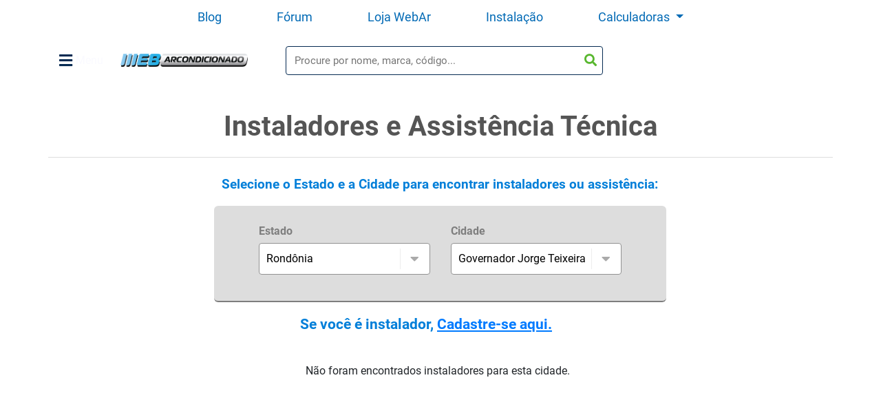

--- FILE ---
content_type: text/html; charset=UTF-8
request_url: https://www.webarcondicionado.com.br/instaladores/ro/governador-jorge-teixeira
body_size: 6945
content:
<!DOCTYPE html>
<html lang="pt-br">

<head>
	<!-- Google tag (gtag.js) 24-5-23 -->
	<script async src="https://www.googletagmanager.com/gtag/js?id=G-2XNSRX06TM"></script>
	<script>
	window.dataLayer = window.dataLayer || [];
	function gtag(){dataLayer.push(arguments);}
	gtag('js', new Date());
	gtag('config', 'G-2XNSRX06TM');
	</script>
		<script>
		(function(w, d, s, l, i) {
			w[l] = w[l] || [];
			w[l].push({
				'gtm.start': new Date().getTime(),
				event: 'gtm.js'
			});
			var f = d.getElementsByTagName(s)[0],
				j = d.createElement(s),
				dl = l != 'dataLayer' ? '&l=' + l : '';
			j.async = true;
			j.src =	'https://www.googletagmanager.com/gtm.js?id=' + i + dl;
			f.parentNode.insertBefore(j, f);
		})(window, document, 'script', 'dataLayer', 'GTM-TZTZLB3');
	</script>
		
		<base href="https://www.webarcondicionado.com.br" />
	<link rel="canonical" href="https://www.webarcondicionado.com.br/instaladores/ro/governador-jorge-teixeira" />
			<meta charset="utf-8" />
	<meta name="language" content="pt-br" />

		<meta name="viewport" content="width=device-width,initial-scale=1.0,maximum-scale=1.0,user-scalable=no" />
	<meta name="apple-mobile-web-app-capable" content="yes" />

		<title>Instaladores de Ar Condicionado em RO / Governador Jorge Teixeira - WebArCondicionado</title>
	<meta name="title" content="Instaladores de Ar Condicionado em RO / Governador Jorge Teixeira - WebArCondicionado" />
	<meta name="description" content="A maior lista de Instaladores de Ar-Condicionado. Selecione o estado e a cidade para encontrar as melhores empresas e profissionais" />
	<meta name="keywords" content="">
	<meta name="robots" content="all" />
	<meta name="revisit-after" content="1 days" />
	<meta name="author" content="WebGlobal" />
	<meta name="copyright" content="Copyright (c) 2026- WebArCondicionado" />

		<meta name="verification" content="76534405e462ef8c7dbc4e50634a1f59" />

		
		<link href="https://static.webarcondicionado.com.br/images/layout/favicon.png?v=120010" rel="shortcut icon" />
	<link href="https://static.webarcondicionado.com.br/images/layout/favicon.png?v=120010" rel="apple-touch-icon" />

	
		<link
		href="https://static.webarcondicionado.com.br/production/css/plugins.css?v=120010"
		rel="stylesheet" type="text/css" />
	<link
		href="https://static.webarcondicionado.com.br/production/css/system.css?v=120010"
		rel="stylesheet" type="text/css" />
		
	<script type="text/javascript">
	var cookie = {};
	var app = {};
	var project = {
		environment: 'production',
		cookie: {},
		base: '//www.webarcondicionado.com.br',
		domain: {
			static: 'https://static.webarcondicionado.com.br',
			img: 'https://img.webarcondicionado.com.br'
		},
		version: '120010',
		application: '/var/www/webarcondicionado.com.br/public/application',
		aba: 'installer',
		referer: ''
	};
</script>	<link rel="preconect" href="https://static.webarcondicionado.com.br">
	<link rel="preconect" href="https://img.webarcondicionado.com.br">
	<link rel="preconnect" href="https://fonts.gstatic.com">
	<link rel="preconnect" href="https://www.googletagmanager.com">
	<link rel="preconnect" href="https://ssl.google-analytics.com">
	<link rel="preconnect" href="https://www.gstatic.com">
	<link rel="preconnect" href="https://www.facebook.com">

	<script>
		function onerror_image(elem) {
			let image = event.target || event.srcElement;
			image.removeAttribute('onerror');
			image.setAttribute('srcset', PROJECT.base + 'static/images/imagem_nao_disponivel.png');
			image.style.opacity = 0.2;
			image.style.maxHeight = '125px';
			image.style.marginTop = '15px';
		}
		// lazy load  
		if ("IntersectionObserver" in window) {
			window['lazyImageObserver'] = new IntersectionObserver(function(entries, observer) {
				entries.forEach(function(entry) {
					if (entry.isIntersecting) {
						let lazyImage = entry.target;
						lazyImage.src = lazyImage.dataset.src;
						lazyImage.srcset = lazyImage.dataset.srcset;
						lazyImageObserver.unobserve(lazyImage);
					}
				});
			});
			window['lazyImageObserver'].POLL_INTERVAL = 100;
		}

		function lazy_images() {
			var lazyImages = [].slice.call(document.querySelectorAll("img.lazy"));
			lazyImages.forEach(function(lazyImage) {
				lazyImage.classList.remove("lazy");
				window['lazyImageObserver'].observe(lazyImage);
			});
		}
		document.addEventListener("DOMContentLoaded", function() {
			lazy_images();
		});
	</script>
	
<script type="text/javascript">
var _gaq=_gaq||[];
_gaq.push(['_setAccount', 'UA-3593630-1']);
_gaq.push(['_setDomainName', 'www.webarcondicionado.com.br']);
_gaq.push(['_trackPageview']);
_gaq.push(['_trackPageLoadTime']);
(function(){var ga=document.createElement('script');ga.type='text/javascript';ga.async=true;ga.src=('https:'==document.location.protocol?'https://ssl':'http://www')+'.google-analytics.com/ga.js';var s=document.getElementsByTagName('script')[1];s.parentNode.insertBefore(ga,s);})();
</script>


</head>

<body class="nav-margin" ontouchstart="">

		<!-- Google Tag Manager (noscript) -->
	<noscript><iframe src="https://www.googletagmanager.com/ns.html?id=GTM-TZTZLB3" height="0" width="0"
			style="display:none;visibility:hidden"></iframe></noscript>
	<!-- End Google Tag Manager (noscript) -->


	<div id="app">
		<div id="enveloping" v-cloak v-if="showEnveloping" class="modal fade show enveloping" style="background-color:rgba(1,1,1,.4);" v-bind:style="style" tabindex="-1" role="dialog">

  <div class="modal-dialog" role="document">
    <div class="modal-content">

      <button type="button" class="btn btn-secondary" @click="closeModal">
        [ x ] Fechar
      </button>

      <div class="modal-body">
        <a v-bind:href="banner.modal.banner_url" class="text-center d-block" data-category="Comparador / Encontre Instaladores" data-label="Modal / Banner" v-bind:data-value="banner.modal.banner_event" rel="nofollow" target="_blank">
          <img v-bind:src="banner.modal.banner_image" v-bind:title="banner.modal.banner_title" class="img-fluid close-modal-home" width="70%" />
        </a>
      </div>

    </div>
  </div>

</div>


		
<div id="header">
	<div id="bar">
<ul class="navbar-bar d-none d-lg-flex">
        <li class="nav-item">
            <a href="https://www.webarcondicionado.com.br/blog" class="nav-link" data-category="Comparador / Encontre Instaladores" data-value="Conteúdo" data-label="Cabecalho">Blog</a>
        </li>
        <li class="nav-item">
            <a href="https://www.webarcondicionado.com.br/forum/?utm_source=webarcondicionado.com.br&utm_medium=homewebarcondicionado&utm_campaign=webarcondicionado" class="nav-link" data-category="Comparador / Encontre Instaladores" data-value="Fórum" data-label="Cabecalho">Fórum</a>
        </li>
        <li class="nav-item">
            <a href=" https://www.frigelar.com.br/" class="nav-link" data-category="Comparador / Encontre Instaladores" data-value="Loja WebAr" data-label="Cabecalho">Loja WebAr</a>
        </li>
        <!--<li class="nav-item">
            <a href="https://loja.agyx.com.br/?utm_source=webarcondicionado.com.br&utm_medium=homewebarcondicionado&utm_campaign=webarcondicionado" class="nav-link" data-category="Comparador / Encontre Instaladores" data-value="Agyx" data-label="Cabecalho">Instalação</a>
        </li>-->
        <li class="nav-item">
            <a href="https://www.frigelar.com.br/servicos/c" class="nav-link" data-category="Comparador / Encontre Instaladores" data-value="Agyx" data-label="Cabecalho">Instalação</a>
        </li>

        <li class="nav-item">
            <a class="nav-link dropdown-toggle" type="button" id="dropdownMenuCalculators" data-toggle="dropdown" aria-haspopup="true" aria-expanded="false">
                Calculadoras
            </a>
            <div class="dropdown-menu" aria-labelledby="dropdownMenuCalculators">
                <a class="dropdown-item" href="/calculadora-btus">Calculadora BTUs</a>
                <a class="dropdown-item" href="/como-calcular-o-consumo-do-ar-condicionado">Calculadora Consumo</a>                
            </div>
        </li>


            </ul>

    <div id="bar-top" class="container no-padding d-flex">
        <div class="dropdown">
            <button class="before-logo-menu" type="button" id="dropdownMenuButton" data-toggle="dropdown" aria-haspopup="true" aria-expanded="false">
                <i class="fa fa-bars"></i> Menu
            </button>
            <div class="dropdown-menu bflogo-down" aria-labelledby="dropdownMenuButton">
                <a class="link-menu" href="https://www.frigelar.com.br/ar-condicionado/c" data-category="Comparador / Encontre Instaladores" data-value="Ar condicionado" data-label="Menu" target="_blank">Ar-condicionado</a>
                <a class="link-menu" href="https://www.frigelar.com.br/eletrodomesticos/c" data-category="Comparador / Encontre Instaladores" data-value="Eletrodomésticos" data-label="Menu" target="_blank">Eletrodomésticos</a>
                <a class="link-menu" href="https://www.frigelar.com.br/eletroportateis/c" data-category="Comparador / Encontre Instaladores" data-value="Eletroportáteis" data-label="Menu" target="_blank">Eletroportáteis</a>
                <a class="link-menu" href="https://www.frigelar.com.br/climatizacao/c" data-category="Comparador / Encontre Instaladores" data-value="Climatização" data-label="Menu" target="_blank">Climatização</a>
                <a class="link-menu" href="https://www.frigelar.com.br/ferramentas/c" data-category="Comparador / Encontre Instaladores" data-value="Ferramentas" data-label="Menu" target="_blank">Ferramentas</a>
                <a class="link-menu" href="https://www.frigelar.com.br/pecas-e-acessorios/c" data-category="Comparador / Encontre Instaladores" data-value="Peças" data-label="Menu" target="_blank">Peças</a>
                <a class="link-menu" href="https://www.frigelar.com.br/servicos/c" data-category="Comparador / Encontre Instaladores" data-value="Serviços" data-label="Menu" target="_blank">Agyx</a>
                <a class="link-menu offer" href="/blog/" data-category="Comparador / Encontre Instaladores" data-value="Blog" data-label="Menu">Blog</a>
                <a class="link-menu offer" href="/forum/" data-category="Comparador / Encontre Instaladores" data-value="Fórum" data-label="Menu">Fórum</a>
                <a class="link-menu offer" href="/calculadora-btus" data-category="Comparador / Encontre Instaladores" data-value="Calculadora-btus" data-label="Menu">Calculadora BTUs</a>
                <a class="link-menu offer" href="/como-calcular-o-consumo-do-ar-condicionado" data-category="Comparador / Encontre Instaladores" data-value="Calculadora Consumo" data-label="Menu">Calculadora Consumo</a>
                <!--- <a class="link-menu offer" href="/cupons/" data-category="Comparador / Encontre Instaladores" data-value="Cupons" data-label="Menu">Cupons</a> -->
            </div>
        </div>
        <div class="logo">
            <a href="/" class="text-center" data-category="Comparador / Encontre Instaladores" data-label="Cabecalho / Menu" data-value="Home">
                                    WebArCondicionado - Ar-condicionado, Climatização e Refrigeração
                            </a>
        </div>

        <div id="search-bar-div" class="d-lg-flex">
            <form action="/pesquisa/" class="form-inline input-group btn-group" data-category="Comparador / Encontre Instaladores" data-label="Cabecalho / Pesquisa Simples" data-value="Pesquisar BTU's">
                <div class="input-group mb-3" style="width: 100%;">
                    <input id="search_bar" type="text" name="s" class="form-control " placeholder="Procure por nome, marca, código..." autocomplete="off" style="">
                    <button id="submit_search" class="btn btn-default search" style="" type="submit" accesskey="13" data-category="Comparador / Encontre Instaladores" data-label="Cabecalho / Pesquisa Simples" data-value="Pesquisar">
                        <i class="fa fa-search"></i>
                    </button>
                </div>
            </form>
        </div>
    </div>

    
</div>
</div>

<div id="installer" class="container" itemprop="mainContentOfPage">
	<div class="row">

		<h1>
			Instaladores e Assistência Técnica
					</h1>

		<hr />

		<div class="col-md-2 col-banner banner-installer">

			<div v-if="Object.keys(banner.banner_instaladores_left).length>0"
				class="container text-center banner no-padding" style="margin-left: -17px;">
				<a v-bind:href="banner.banner_instaladores_left.banner_url" class="text-center d-inline-block"
					data-category="Comparador / Encontre Instaladores"
					data-label="Blog / Banner" v-bind:data-value="banner.banner_instaladores_left.banner_event"
					rel="nofollow" target="_blank">
					<img v-bind:src="banner.banner_instaladores_left.banner_image"
						v-bind:title="banner.banner_instaladores_left.banner_title">
				</a>
			</div>

		</div>


		<div class="col-md-8">

			<h2 class="text-installer">Selecione o Estado e a Cidade para encontrar instaladores ou assistência:</h2>


			<form action="/instaladores" method="post" id="installer_search" class="row"
				data-category="Comparador / Encontre Instaladores"
				data-label="Enviar" data-value="Instaladores">
				<label class="col-md-6">
					<span>Estado</span>
					<select name="estado"
						data-category="Comparador / Encontre Instaladores"
						data-label="Instaladores">
						<option value="0" selected="selected">Selecione o estado
						</option>
												<option value="ac"
							>Acre						</option>
												<option value="al"
							>Alagoas						</option>
												<option value="ap"
							>Amapá						</option>
												<option value="am"
							>Amazonas						</option>
												<option value="ba"
							>Bahia						</option>
												<option value="ce"
							>Ceará						</option>
												<option value="df"
							>Distrito Federal						</option>
												<option value="es"
							>Espírito Santo						</option>
												<option value="go"
							>Goiás						</option>
												<option value="ma"
							>Maranhão						</option>
												<option value="mt"
							>Mato Grosso						</option>
												<option value="ms"
							>Mato Grosso do Sul						</option>
												<option value="mg"
							>Minas Gerais						</option>
												<option value="pa"
							>Pará						</option>
												<option value="pb"
							>Paraíba						</option>
												<option value="pr"
							>Paraná						</option>
												<option value="pe"
							>Pernambuco						</option>
												<option value="pi"
							>Piauí						</option>
												<option value="rj"
							>Rio de Janeiro						</option>
												<option value="rn"
							>Rio Grande do Norte						</option>
												<option value="rs"
							>Rio Grande do Sul						</option>
												<option value="ro"
							selected>Rondônia						</option>
												<option value="rr"
							>Roraima						</option>
												<option value="sc"
							>Santa Catarina						</option>
												<option value="sp"
							>São Paulo						</option>
												<option value="se"
							>Sergipe						</option>
												<option value="to"
							>Tocantins						</option>
											</select>

					<!-- <i class="fas fa-caret-down"></i> -->
				</label>

				<label class="col-md-6">
					<span>Cidade</span>
					<select name="cidade"
						data-category="Comparador / Encontre Instaladores"
						data-label="Instaladores">
						<option value="0" selected="selected">Selecione a cidade</option>
												<option value="alta-floresta-de-oeste"
							>Alta Floresta de Oeste						</option>
												<option value="alto-alegre-dos-parecis"
							>Alto Alegre dos Parecis						</option>
												<option value="alto-paraiso"
							>Alto Paraíso						</option>
												<option value="alvorada-de-oeste"
							>Alvorada de Oeste						</option>
												<option value="ariquemes"
							>Ariquemes						</option>
												<option value="buritis"
							>Buritis						</option>
												<option value="cabixi"
							>Cabixi						</option>
												<option value="cacaulandia"
							>Cacaulândia						</option>
												<option value="cacoal"
							>Cacoal						</option>
												<option value="campo-novo-de-rondonia"
							>Campo Novo de Rondônia						</option>
												<option value="candeias-do-jamari"
							>Candeias do Jamari						</option>
												<option value="castanheiras"
							>Castanheiras						</option>
												<option value="cerejeiras"
							>Cerejeiras						</option>
												<option value="chupinguaia"
							>Chupinguaia						</option>
												<option value="colorado-do-oeste"
							>Colorado do Oeste						</option>
												<option value="corumbiara"
							>Corumbiara						</option>
												<option value="costa-marques"
							>Costa Marques						</option>
												<option value="cujubim"
							>Cujubim						</option>
												<option value="espigao-de-oeste"
							>Espigão de Oeste						</option>
												<option value="governador-jorge-teixeira"
							selected>Governador Jorge Teixeira						</option>
												<option value="guajara-mirim"
							>Guajará-Mirim						</option>
												<option value="itapua-do-oeste"
							>Itapuã do Oeste						</option>
												<option value="jaru"
							>Jaru						</option>
												<option value="ji-parana"
							>Ji-Paraná						</option>
												<option value="machadinho-de-oeste"
							>Machadinho de Oeste						</option>
												<option value="ministro-andreazza"
							>Ministro Andreazza						</option>
												<option value="mirante-da-serra"
							>Mirante da Serra						</option>
												<option value="monte-negro"
							>Monte Negro						</option>
												<option value="nova-brasilandia-de-oeste"
							>Nova Brasilândia de Oeste						</option>
												<option value="nova-mamore"
							>Nova Mamoré						</option>
												<option value="nova-uniao"
							>Nova União						</option>
												<option value="novo-horizonte-do-oeste"
							>Novo Horizonte do Oeste						</option>
												<option value="ouro-preto-do-oeste"
							>Ouro Preto do Oeste						</option>
												<option value="parecis"
							>Parecis						</option>
												<option value="pimenta-bueno"
							>Pimenta Bueno						</option>
												<option value="pimenteiras-do-oeste"
							>Pimenteiras do Oeste						</option>
												<option value="porto-velho"
							>Porto Velho						</option>
												<option value="presidente-medici"
							>Presidente Médici						</option>
												<option value="primavera-de-rondonia"
							>Primavera de Rondônia						</option>
												<option value="rio-crespo"
							>Rio Crespo						</option>
												<option value="rolim-de-moura"
							>Rolim de Moura						</option>
												<option value="santa-luzia-de-oeste"
							>Santa Luzia de Oeste						</option>
												<option value="sao-felipe-de-oeste"
							>São Felipe de Oeste						</option>
												<option value="sao-francisco-do-guapore"
							>São Francisco do Guaporé						</option>
												<option value="sao-miguel-do-guapore"
							>São Miguel do Guaporé						</option>
												<option value="seringueiras"
							>Seringueiras						</option>
												<option value="teixeiropolis"
							>Teixeirópolis						</option>
												<option value="theobroma"
							>Theobroma						</option>
												<option value="urupa"
							>Urupá						</option>
												<option value="vale-do-anari"
							>Vale do Anari						</option>
												<option value="vale-do-paraiso"
							>Vale do Paraíso						</option>
												<option value="vilhena"
							>Vilhena						</option>
											</select>
					<!-- <i class="fas fa-caret-down"></i> -->
				</label>

			</form>

			<h2>Se você é instalador, <a href="/instaladores/cadastro" target="_blank" class="link-a">Cadastre-se
					aqui.</a></h2>


			<div id="installer_result">
				<div class="installer_result">

	<div class="col-12">
	<div class="alert alert-warning">
		Não foram encontrados instaladores para esta cidade.
	</div>
	</div>


</div>
			</div>

		</div>
		<div class="col-md-2 col-banner">
			<div v-if="Object.keys(banner.banner_instaladores_right).length>0"
				class="container text-center banner no-padding">
				<a v-bind:href="banner.banner_instaladores_right.banner_url" class="text-center d-inline-block"
					data-category="Comparador / Encontre Instaladores"
					data-label="Blog / Banner" v-bind:data-value="banner.banner_instaladores_left.banner_event"
					rel="nofollow" target="_blank">
					<img v-bind:src="banner.banner_instaladores_right.banner_image"
						v-bind:title="banner.banner_instaladores_right.banner_title">
				</a>
			</div>
		</div>

	</div>
</div>

<div id="footer">
	<div id="contents">
<div class="container no-padding">
<div class="row">

<div class="col-12 col-sm-12 col-md-7 order-md-last list">

	<h4>Links Essenciais</h4>

	<div class="row">

	<div class="col-12 col-sm-12 col-md-6 col-lg-4 col-xl-4">
	<ul>
		<li>
			<a href="/blog"target="_blank" data-category="Comparador / Encontre Instaladores" data-label="Rodape / Barra Superior" data-value="Blog">
				<i class="fa fa-caret-right"></i>
				Blog
			</a>
		</li>
		<li>
			<a href="/forum"target="_blank" data-category="Comparador / Encontre Instaladores" data-label="Rodape / Barra Superior" data-value="Forum">
				<i class="fa fa-caret-right"></i>
				Fórum
			</a>
		</li>
		<li>
			<a href="/black-friday-ar-condicionado"data-category="Comparador / Encontre Instaladores" data-label="Rodape / Barra Superior" data-value="Encontre Instaladores">
				<i class="fa fa-caret-right"></i>
				Black Friday
			</a>
		</li>
	</ul>
	</div>

	<div class="col-12 col-sm-12 col-md-6 col-lg-4 col-xl-4">
	<ul>
		<li>
			<a href="/instaladores/orcamento"target="_blank" data-category="Comparador / Encontre Instaladores" data-label="Rodape / Barra Superior" data-value="Forum">
				<i class="fa fa-caret-right"></i>
				Orçamento
			</a>
		</li>
		<li>
			<a href="/instaladores"data-category="Comparador / Encontre Instaladores" data-label="Rodape / Barra Superior" data-value="Encontre Instaladores">
				<i class="fa fa-caret-right"></i>
				Encontre Instaladores
			</a>
		</li>
		<li>

		
			<a href="/promocoes"data-category="Comparador / Encontre Instaladores" data-label="Rodape / Barra Superior" data-value="Promoções">
				<i class="fa fa-caret-right"></i>
				Promoções
			</a>

				</li>
	</ul>
	</div>

	<div class="col-12 col-sm-12 col-md-6 col-lg-4 col-xl-4">
	<ul>
		<li>
			<a href="/contato"target="_blank" data-category="Comparador / Encontre Instaladores" data-label="Rodape / Barra Superior" data-value="Contato">
				<i class="fa fa-caret-right"></i>
				Contato
			</a>
		</li>
		<li>
			<a href="/faq"target="_blank" data-category="Comparador / Encontre Instaladores" data-label="Rodape / Barra Superior" data-value="Faq">
				<i class="fa fa-caret-right"></i>
				Dúvidas Frequentes
			</a>
		</li>
		<li>
			<a href="/quem-somos"data-category="Comparador / Encontre Instaladores" data-label="Rodape / Barra Superior" data-value="Quem Somos">
				<i class="fa fa-caret-right"></i>
				Quem Somos
			</a>
		</li>
	</ul>
	</div>

	
	</div>
</div>

<div class="col-12 col-sm-12 col-md-5 order-md-first text-content text-justify">
	<h4>Sobre o WebArCondicionado</h4>
	<p>
		O Portal WebArCondicionado é um canal parceiro de consumidores,
		profissionais, assistências técnicas e das melhores lojas e fabricantes,
		atingindo toda a cadeia de climatização. Com mais de um milhão de visitas
		em nosso site por mês e publicações diárias sobre o setor, hoje somos
		a maior referência do País quando o assunto é ar-condicionado.
		<a href="/quem-somos" data-category="Comparador / Encontre Instaladores" data-label="Rodape / Barra Superior" data-value="Ler mais sobre">Leia Mais</a>
	</p>
</div>

</div>
</div>
</div>
	<div id="bottom">
	<div class="container no-padding">
		<div class="row">

			<div class="col-12 col-sm-12 col-md-4 col-lg-3 order-md-3">
				<ul class="social-medias">
					<li id="facebook">
						<a href="https://www.facebook.com/portalwebarcondicionado" target="_blank" data-category="Comparador / Encontre Instaladores" data-label="Rodape / Barra Inferior" data-value="Facebook">
							<i class="fab fa-facebook-f"></i>
						</a>
					</li>
					<li id="twitter">
						<a href="https://twitter.com/portalwebar" target="_blank" data-category="Comparador / Encontre Instaladores" data-label="Rodape / Barra Inferior" data-value="Twitter">
							<i class="fab fa-twitter"></i>
						</a>
					</li>
					<li id="youtube">
						<a href="https://www.youtube.com/webarcondicionado" target="_blank" data-category="Comparador / Encontre Instaladores" data-label="Rodape / Barra Inferior" data-value="Youtube">
							<i class="fas fa-play"></i>
						</a>
					</li>
					<li id="instagram" class="mr-0">
						<a href="https://www.instagram.com/webarcondicionado/" target="_blank" data-category="Comparador / Encontre Instaladores" data-label="Rodape / Barra Inferior" data-value="Instagram">
							<i class="fab fa-instagram"></i>
						</a>
					</li>
				</ul>
			</div>

			<div class="col-12 col-sm-12 col-md-4 col-lg-4 p-0 order-md-2">
				<ul class="p-0">
					<li>
						<a href="/politica-de-privacidade" data-category="Comparador / Encontre Instaladores" data-label="Rodape / Barra Inferior" data-value="Politica Privacidade">
							Política de Privacidade&nbsp;
						</a>
					</li>
					<li class="divider">|&nbsp;</li>
					<li>
						<a href="/termos-de-uso" data-category="Comparador / Encontre Instaladores" data-label="Rodape / Barra Inferior" data-value="Termos de Uso">
							Termos de Uso
						</a>
					</li>
				</ul>
			</div>

			<div class="col-12 col-sm-12 col-md-4 col-lg-5">
				<a href="https://www.webarcondicionado.com.br" class="float-left" target="_blank" data-category="Comparador / Encontre Instaladores" data-label="Rodape / Barra Inferior" data-value="WebArCondicionado">
					&copy;2026					WebArCondicionado</a>
			</div>

		</div>
	</div>
</div>
</div>

</div>

        <!-- plugins -->
    <script defer src="https://static.webarcondicionado.com.br/production/js/plugins.min.js?v=120010"></script>

    <!-- webAr -->
    <script defer src="https://static.webarcondicionado.com.br/production/js/system.min.js?v=120010"></script>

    


<script type="text/javascript">
	document.addEventListener('DOMContentLoaded', function() {
		// filter
		$('#sidebar-filter .custom-control-input').removeAttr('disabled');
		setTimeout(function() {
			// krikri
			$('#sidebar-filter .custom-control-input').on('change click', function() {
				// disabled
				$('#sidebar-filter .custom-control-input').attr('disabled');
				// style
				if (!$(this).prop('checked'))
					$(this).next().find('.item-hide').removeClass('see');
				else
					$(this).next().find('.item-hide').addClass('see');
				// reset-page
				$('#sidebar-filter input[name="page"]').val(1);
				enviar();
			});
		}, 500);
	});
</script>



  

          
  

    <script type="text/javascript">
    var setCookie = function(name, value, duration) {
      var cookie = name + "=" + escape(value) +
        console.log(duration);
      ((duration) ? "; duration=" + duration.toGMTString() : "");

      document.cookie = cookie;
    }

    var getCookieModal = function(name) {
      var cookies = document.cookie;
      var prefix = name + "=";
      var begin = cookies.indexOf("; " + prefix);
      if (begin == -1) {
        begin = cookies.indexOf(prefix);
        if (begin != 0) {
          return null;
        }
      } else {
        begin += 2;
      }
      var end = cookies.indexOf(";", begin);
      if (end == -1) {
        end = cookies.length;
      }
      return unescape(cookies.substring(begin + prefix.length, end));
    }

    document.addEventListener('DOMContentLoaded', function() {
      var name = 'catalogo_webar';
      var duration = new Date();
      duration.addHours = function(h) {
        this.setTime(this.getTime() + (h * 60 * 60 * 1000));
        return this;
      }

      duration.addHours(2);

      if (getCookieModal(name) === null) {
        $('#black_banner_prop_desk').removeClass('d-none');
        $('#black_banner_prop_mobile').removeClass('d-none');
      }

      $('#banner-desk').on('click', function() {
        setCookie(name, '', duration);
        $('#black_banner_prop_desk').hide();
      });

      $('#black_banner_prop_desk .close').on('click', function() {
        setCookie(name, '', duration);
        $('#black_banner_prop_desk').hide();
      });

      $('#black_banner_prop_desk').css('top', 'auto');
      $('#black_banner_prop_desk').css('bottom', '-4px');

      $('#banner-mobile').on('click', function() {
        setCookie(name, '', duration);
        $('#black_banner_prop_mobile').hide();
      });

      $('#black_banner_prop_mobile .close').on('click', function() {
        setCookie(name, '', duration);
        $('#black_banner_prop_mobile').hide();
      });
      $('#black_banner_prop_mobile').css('top', 'auto');
      $('#black_banner_prop_mobile').css('bottom', '25px');
    });
  </script>
  
            <script>
           document.addEventListener('DOMContentLoaded', function() {
                $('#search').css('opacity','1');
            })
        </script>
    </body>
</html>


--- FILE ---
content_type: application/javascript
request_url: https://static.webarcondicionado.com.br/production/js/system.min.js?v=120010
body_size: 11035
content:
function enviar(){data=getFilterData(),"undefined"==typeof originalHtml&&(originalHtml=$("#content").clone().html()),$("body").animate({scrollTop:0},"slow"),url="",0!=data.model.length&&(url=url+"/"+data.model.join("/")),0!=data.btu.length&&(url=url+"/"+data.btu.join("/")),0!=data.brand.length&&(url=url+"/"+data.brand.join("/")),0!=data.cycle.length&&(url=url+"/"+data.cycle.join("/")),""!=(url=0!=data.procel.length?url+"/"+data.procel.join("/"):url)&&(""!=data.ordem&&(url=url+"?ordem="+data.ordem),""!=data.ordem&&1!=data.pagina?url=url+"&pagina="+data.pagina:1!=data.pagina&&(url=url+"?pagina="+data.pagina)),$("#content").css("opacity","0.5"),$.ajax({url:url,method:"post",data:data,error:function(){console.log("error")},success:function(e){$("#content").css("opacity","1"),0==data.model.length&&0==data.btu.length&&0==data.brand.length&&0==data.cycle.length&&0==data.procel.length?$("#content").html(originalHtml):$("#content").html(e),manageBreadcrumb(data),history.pushState({},null,url),$("#sidebar-filter .custom-control-input").removeAttr("disabled"),$(window).scrollTop(2),lazy_images()}})}$(document).ready(function(){$("body").on("click",'a[data-category][data-label][data-value]:not([target="_blank"])',function(e){$(this).attr("href");var a={category:$(this).attr("data-category"),label:$(this).attr("data-label"),value:$(this).attr("data-value")};_gaq.push(["_trackEvent",a.category,a.label,a.value])}),$("body").on("click",'a[data-category][data-label][data-value][target="_blank"]',function(e){$(this).attr("href");var a={category:$(this).attr("data-category"),label:$(this).attr("data-label"),value:$(this).attr("data-value")};_gaq.push(["_trackEvent",a.category,a.label,a.value])}),$("body").on("click","button[data-category][data-label][data-value]",function(e){var a={category:$(this).attr("data-category"),label:$(this).attr("data-label"),value:$(this).attr("data-value")};_gaq.push(["_trackEvent",a.category,a.label,a.value])}),$("body").on("change",'[data-category][data-label][type="radio"]',function(e){var a={category:$(this).attr("data-category"),label:$(this).attr("data-label"),value:$(this).attr("data-value")};_gaq.push(["_trackEvent",a.category,a.label,a.value])}),$("body").on("change",'[data-category][data-label][type="checkbox"]',function(e){var a=1==$(this).is(":checked")?"Marcar":"Desmarcar",a={category:$(this).attr("data-category"),label:$(this).attr("data-label"),value:$(this).attr("data-value")+" / "+a};_gaq.push(["_trackEvent",a.category,a.label,a.value])}),$("body").on("change","[data-category][data-label]select",function(e){var a={category:$(this).attr("data-category"),label:$(this).attr("data-label"),value:$(this).attr("data-value")};_gaq.push(["_trackEvent",a.category,a.label,a.value])}),$("body").on("click","form[data-category][data-label]",function(e){var a={category:$(this).attr("data-category"),label:$(this).attr("data-label"),value:$(this).attr("data-value")};$(this).find("[data-value]").each(function(e){"radio"!=$(this).attr("type")&&"checkbox"!=$(this).attr("type")||!$(this).prop("checked")||null!=$(this).data("value")&&(""!=a.value&&(a.value+=" | "),a.value+=$(this).data("value")),"text"==$(this).attr("type")&&null!=$(this).val()&&(""!=a.value&&(a.value+=" | "),a.value+=$(this).val())}),_gaq.push(["_trackEvent",a.category,a.label,a.value])})}),$(document).ready(function(){function e(){$(window).width()<=990?$("#sidebar_toggle").collapse("hide"):$("#sidebar_toggle").collapse("show")}getFilterData=function(){return data={model:$('input[name="model[]"]:checked').map(function(){return $(this).val()}).toArray(),btu:$('input[name="btu[]"]:checked').map(function(){return $(this).val()}).toArray(),brand:$('input[name="brand[]"]:checked').map(function(){return $(this).val()}).toArray(),cycle:$('input[name="cycle[]"]:checked').map(function(){return $(this).val()}).toArray(),procel:$('input[name="procel[]"]:checked').map(function(){return $(this).val()}).toArray(),search:"search",ordem:$('input[name="order"]').val(),pagina:$('input[name="page"]').val()}},manageBreadcrumb=function(e){$(".breadcrumb").empty(),$(".breadcrumb").append('<li><a href="/" data-category=" Produto" data-label="Breadcrumb" data-value="Capa">\tWebArCondicionado\t</a></li>'),void 0!==e.model[0]&&($(".breadcrumb").append('<li><i class="fas fa-angle-double-right"></i></li>'),$(".breadcrumb").append('<li><a href="'+e.model[0]+'" class="filter-breadcrumb" data-filter="model" >'+e.model[0].replace("-"," ").replace("-"," ").replace("-"," ")+"</a></li>")),void 0!==e.btu[0]&&($(".breadcrumb").append('<li><i class="fas fa-angle-double-right"></i></li>'),$(".breadcrumb").append('<li><a href="'+e.btu[0]+'" class="filter-breadcrumb" data-filter="btu">'+e.btu[0].replace("-"," ")+"</a></li>")),void 0!==e.brand[0]&&($(".breadcrumb").append('<li><i class="fas fa-angle-double-right"></i></li>'),$(".breadcrumb").append('<li><a href="'+e.brand[0]+'" class="filter-breadcrumb" data-filter="brand">'+e.brand[0].replace("-"," ")+"</a></li>")),void 0!==e.cycle[0]&&($(".breadcrumb").append('<li><i class="fas fa-angle-double-right"></i></li>'),$(".breadcrumb").append('<li><a href="'+e.cycle[0]+';" class="filter-breadcrumb" data-filter="cycle">'+e.cycle[0].replace("-"," ")+"</a></li>")),void 0!==e.procel[0]&&($(".breadcrumb").append('<li><i class="fas fa-angle-double-right"></i></li>'),$(".breadcrumb").append('<li><a href="'+e.procel[0]+'" class="filter-breadcrumb" data-filter="procel">'+e.procel[0].replace("-"," ")+"</a></li>")),void 0===e.model[0]&&void 0===e.btu[0]&&void 0===e.brand[0]&&void 0===e.cycle[0]&&void 0===e.procel[0]&&($(".breadcrumb").append('<li><i class="fas fa-angle-double-right"></i></li>'),$(".breadcrumb").append("<li> Busca </li>"))},$(document).on("click",".order-choice",function(e){e.preventDefault(),ordem=$(this).data("order"),$('#sidebar-filter input[name="order"]').val(ordem),enviar()}),$(document).on("click","#content .page-link",function(e){e.preventDefault(),page=$(this).data("ci-pagination-page"),$('#sidebar-filter input[name="page"]').val(page),enviar()}),$("body").on("click","#see-more-brands",function(){$("li.item-hide").addClass("see"),$("#see-more-brands").parent().removeClass("see"),$("#see-less-brands").parent().addClass("see")}),$("body").on("click","#see-less-brands",function(){$("li.item-hide").removeClass("see"),$("#see-less-brands").parent().removeClass("see"),$("#see-more-brands").parent().addClass("see")}),$("#clean_filter").on("click",function(e){e.preventDefault(),$(".custom-control-input:checked").prop("checked",!1).trigger("change")}),e(),$(window).resize(function(){e()})}),cookie.set=function(e,a,t,n){n=void 0!==n?n:"string",days_calc=void 0!==t?t:7;var o=new Date;o.setTime(o.getTime()+24*days_calc*60*60*1e3),"object"==n&&(a=JSON.stringify(a)),project.cookie[e]=a,document.cookie="undefined"===t?e+"="+a+";path=/":e+"="+a+";path=/; expires="+o.toUTCString()},cookie.get=function(e,a){var t=e+"=",n=document.cookie.split(";");if(void 0!==(a=void 0!==a?a:"string")&&void 0!==e)for(var o=0;o<n.length;o++){for(var s,r=n[o];" "==r.charAt(0);)r=r.substring(1);if(-1!=r.indexOf(t)&&r.substring(0,t.length)==t)return s=r.substring(t.length,r.length),"object"==a&&(s=JSON.parse(s)),project.cookie[e]=s}return!1},cookie.remove=function(e){void 0!==PROJECT.cookie[e]&&delete PROJECT.cookie[e],document.cookie=e+"= ;path=/; expires=Thu, 01 Jan 1970 00:00:01 GMT;"},$(document).ready(function(){$(".home-search-button").on("click",function(){$("#search_bar").fadeTo(350,1),$("#submit_search").fadeTo(350,1),$(".home-search-button").fadeTo(200,0),$(".home-search-icon").fadeTo(300,0),$("#search_bar").focus()})}),$(document).ready(function(){$(".close-initial-banner").on("click touchstart",function(){$("#initial-banner").removeClass("d-block"),$("#initial-banner").addClass("d-none"),$(".close-initial-banner").addClass("d-none"),$("#banner_rodape_mobile").remove()}),$("#selecting-type").on("change",function(e){window.location.href=$("#selecting-type").val()}),setTimeout(function(){"home"==project.aba&&$(window).width()<768&&($("#nav-filter .container .text-center").removeClass("col-5").addClass("col-9"),$("#news").hide()),"search"==project.aba&&$(window).width()<768&&($("#text-product").hide(),$("#title-product").show(),$("#news").hide())},1e3),$(".close-modal-home").click(function(){$("#enveloping").hide()})}),$(document).ready(function(){$(".carousel-prod").owlCarousel({loop:!1,margin:0,responsiveClass:!0,stagePadding:0,navText:["<div class='nav-btn prev-slide'><i class='fa fa-angle-left'></i></div>","<div class='nav-btn next-slide'><i class='fa fa-angle-right'></i></div>"],responsive:{0:{items:1,nav:!0},500:{items:2,nav:!1},880:{items:3,nav:!1},1100:{items:5,nav:!0,loop:!1}}})}),$(document).ready(function(){$(".carousel-blog").owlCarousel({lazyLoad:!0,loop:!1,margin:25,responsiveClass:!0,stagePadding:10,navText:["<div class='nav-btn prev-slide'><i class='fa fa-angle-left'></i></div>","<div class='nav-btn next-slide'><i class='fa fa-angle-right'></i></div>"],responsive:{0:{items:1,nav:!0},660:{items:1,nav:!1},880:{items:2,nav:!1},1100:{items:4,nav:!0,loop:!1}}}),$(window).width()<501&&($(".animated-banner-list").addClass("owl-carousel"),$(".animated-banner-list").owlCarousel({loop:!0,items:1,margin:25,nav:!1,autoplay:!0,responsiveClass:!0,stagePadding:10}))}),Vue.config.devtools=!0;var app_banner=new Vue({el:"#app",data(){return{shown:!1,showEnveloping:!1,displayClass:"block",style:{display:"block"},banner:{modal:{},carousel:[],home:{},home_mobile_flutante:{},sidebar:[],blog:{},blog_capa_up:{},blog_capa_down:{},banner_instaladores_left:{},banner_instaladores_right:{},banner_page_calc_consumo:{},banner_page_calc_btu:{},blog_banner_flutuante:{},orcamento:null}}},created:function(){},mounted(){var t=this;axios.get("/banner/?date="+Date.now()+"&version="+Math.random()).then(e=>{var a;this.banner.modal=e.data.modal,this.banner.orcamento=e.data.orcamento,this.banner.modal_video=e.data.modal_video,this.banner.carousel=e.data.carousel,e.data.blog&&(this.banner.blog=e.data.blog),0<Object.keys(t.banner.modal).length&&!cookie.get("enveloping")&&-1==window.location.href.indexOf("instaladores/orcamento")&&(window.innerWidth<=768&&(t.banner.modal.banner_image=t.banner.modal.banner_image.replace("-grande","-mobile")),setTimeout(()=>{t.showEnveloping=!0,t.shown=!0,t.style.display="block",cookie.set("enveloping",!0,.5),console.log("show modal"+t.style.display)},7e3)),0<this.banner.carousel.length&&(e=this.banner.carousel.filter(function(e){return"carrousel"==e.banner_position.toLowerCase()}),a=this.banner.carousel.filter(function(e){return"mobile-carrousel"==e.banner_position.toLowerCase()}),window.innerWidth<=768?this.banner.carousel=a:this.banner.carousel=e,Vue.nextTick(function(){$("#slide.carousel").carousel({interval:4e3})})),0<Object.keys(this.banner.orcamento).length&&!cookie.get("enveloping-orcamento")&&0<window.location.href.indexOf("instaladores/orcamento")&&(window.innerWidth<=768&&(this.banner.orcamento.banner_image=this.banner.orcamento.banner_image.replace("-grande","-mobile")),setTimeout(function(){cookie.set("enveloping-orcamento",!0,.125),t.style.display="block",t.shown=!0,t.showEnveloping=!0,console.log("show enveloping orcamento")},7e3)),0<Object.keys(this.banner.modal_video).length&&!cookie.get("enveloping_modal_video")&&-1==window.location.href.indexOf("instaladores/orcamento")&&setTimeout(function(){t.style.display="block",t.shown=!0,t.showEnveloping=!0,console.log("show modal video"),cookie.set("enveloping_modal_video",!0,.002083)},7e3)})},methods:{marketing:function(){},closeModal:function(){this.shown=!1,this.showEnveloping=!1,this.style.display="none"}}});function update_find_more_button(){$('input[name="total_on_base"]').val()<=$('input[name="id_'+$('input[name="type"]').val()+'[]"]').length?$("#find_more").hide():$("#find_more").show()}function calc(){var e={largura:document.getElementById("input-largura"),comprimento:document.getElementById("input-comprimento"),exposicao:document.getElementById("input-exposicao"),pessoas:document.getElementById("input-pessoas"),eletronicos:document.getElementById("input-eletronicos")};return{data:{largura:e.largura?e.largura.value:0,comprimento:e.comprimento?e.comprimento.value:0,exposicao:e.exposicao?e.exposicao.value:0,pessoas:e.pessoas?e.pessoas.value:0,eletronicos:e.eletronicos?e.eletronicos.value:0},inc:function(e){(e=$(e).parents(".input-group").first().find("input")).val(parseInt(e.val())+1)},dec:function(e){var e=$(e).parents(".input-group").first().find("input"),a=parseInt(e.val())-1;a<1&&(a="input-eletronicos"===e.prop("id")?0:1),e.val(a)},calculate:function(){var e=$("#calculator-form").serialize();window.location.href=project.base+"/calculadora-btus/calcule?"+e},restart:function(){window.location.href=project.base+"/calculadora-btus/"}}}$(document).ready(function(){$("#installer-warning").modal("show");$('#installer_search select[name="estado"]').on("change",function(){state=$('#installer_search select[name="estado"] option:selected').val(),$.ajax({url:project.base+"/instaladores/"+state+"/",method:"post",data:{uf:state},success:function(e){for(city in $('select[name="cidade"]').html('<option value="0" selected="selected">Selecione a cidade</option>'),e)$('select[name="cidade"]').append('<option value="'+e[city].city_uri+'">'+e[city].city_name+"</option>")}})}),$('#installer_search select[name="cidade"]').on("change",function(){var e={};e.state=$('#installer_search select[name="estado"] option:selected').val(),e.city=$('#installer_search select[name="cidade"] option:selected').val(),window.location.href=project.base+"/instaladores/"+e.state+"/"+e.city}),$("#installer_budget #telefone").mask("(99) 9999-99999"),$("#installer_budget #cep").mask("99999-999",{clearIncomplete:!0}),$("#sms_new_number #new_phone").mask("(99) 9999-99999"),$("#installer_budget").on("submit",function(e){e.preventDefault();var a=$(this),e=!0,t=!0;$("input, select",a).removeClass("error"),$("#message_p1, #message_p2",a).html("").removeClass("alert-danger").removeClass("alert-success"),$("#message_p1, #message_p2",a).hide(),$(".alert-danger").removeClass("alert-danger"),"0"!=$('select[name="service"]',a).val()&&""!=$('select[name="service"]',a).val()||(e=!1,$('select[name="service"]',a).addClass("alert-danger")),"0"!=$('select[name="model"]',a).val()&&""!=$('select[name="model"]',a).val()||(e=!1,$('select[name="model"]',a).addClass("alert-danger")),"0"!=$('select[name="problem"]',a).val()&&""!=$('select[name="problem"]',a).val()||(e=!1,$('select[name="problem"]',a).addClass("alert-danger")),(e?($(".first-form",a).hide(),$(".second-form",a)):($(".first-form",a).show(),$(".second-form",a).hide(),$("#message_p1, #message_p2",a).html("Por favor, informe corretamente os campos selecionados.").addClass("alert-danger"),$("#message_p1, #message_p2",a))).show(),(""==$('input[name="name"]',a).val()||$('input[name="name"]',a).val().length<3)&&(t=!1,$('input[name="name"]',a).addClass("alert-danger")),(-1==$('input[name="email"]',a).val().indexOf("@")||-1==$('input[name="email"]',a).val().indexOf(".")||$('input[name="email"]',a).val().length<8)&&(t=!1,$('input[name="email"]',a).addClass("alert-danger")),(""==$('input[name="phone"]',a).val()||-1!==$('input[name="phone"]',a).val().indexOf("_")||$('input[name="phone"]',a).val().length<8||16<$('input[name="phone"]',a).val().length)&&(t=!1,$('input[name="phone"]',a).addClass("alert-danger")),(""==$('input[name="cep"]',a).val()||-1!==$('input[name="cep"]').val().indexOf("_")||$('input[name="cep"]',a).val().length<8||10<$('input[name="cep"]').val().length)&&(t=!1,$('input[name="cep"]',a).addClass("alert-danger")),(""==$('#district-group>input[name="bairro"]',a).val()||$('#district-group>input[name="bairro"]',a).val().length<3)&&(t=!1,$('#district-group>input[name="bairro"]',a).addClass("alert-danger")),(""==$('#street-group>input[name="rua"]',a).val()||$('#street-group>input[name="rua"]',a).val().length<3)&&(t=!1,console.log("erro na rua"),$('#street-group>input[name="rua"]',a).addClass("alert-danger")),!t&&e?$("#message_p1, #message_p2",a).html("Por favor, informe corretamente os campos selecionados.").addClass("alert-danger").show():$.ajax({method:$(a).attr("method"),url:$(a).attr("action"),data:$(a).serialize(),beforeSend:function(){$("button",a).attr("disabled","disabled")},success:function(e){"success"==(e=JSON.parse(e)).response?($("#novo-instaladores").hide(),$("#instaladores-divulgacao").hide(),$("#webar-divulgacao").hide(),$("#sms_envio").show(),$(".sms-box p").append($('input[name="phone"]').val()),$("#hidden_sms1").html('<input type="hidden" name="idOrcamento" id="idOrcamento" value="'+e.idOrcamento+'">').show(),$("#hidden_sms2").html('<input type="hidden" name="idOrcamentoApp" id="idOrcamentoApp" value="'+e.idOrcamentoApp+'">').show()):($("#message_p2").html("Houve um erro <br><br> Não foi possível adicionar seu pedido.").addClass("alert-error").show(),$(".main-button",a).removeAttr("disabled","disabled"))}})}),$('form[name="sms_send"]').on("submit",function(e){e.preventDefault()}),$("#code_sms").keyup(function(){4==$("#code_sms").val().length&&($("#sms_send"),$.ajax({method:"post",url:"/instaladores/orcamento/validar-sms",data:{code_sms:$("#code_sms").val(),idOrcamentoApp:$("#idOrcamentoApp").val(),idOrcamento:$("#idOrcamento").val()},success:function(e){console.log(e),("success"==e?($("#sms_msg").modal("show"),$(".header-sms").html("Pronto.").addClass("alert-sms-header").show(),$(".header-sms").removeClass("alert-sms-header-danger"),$(".message-sms").html("<strong>Orçamento efetuado com SUCESSO!</strong><br>Em breve nossa equipe comercial entrará em contato com você.").show(),$("#btn_error").hide(),$("#btn_error_close").hide(),$("#btn_ative").show(),$("#btn_ative_close")):($("#sms_msg").modal("show"),$(".header-sms").html("Erro").addClass("alert-sms-header-danger").show(),$(".message-sms").html("<strong>Favor verificar codigo de acesso!</strong><br>Tentar novamente.").show(),$("#btn_ative").hide(),$("#btn_ative_close").hide(),$("#btn_error").html('<button type="button" data-dismiss="modal" aria-label="Close" class="btn btn-ok">OK</button>').show(),$("#btn_error_close").html('<button type="button" class="close" data-dismiss="modal" aria-label="Close">'))).show()},error:function(){$("#sms_msg").modal("show"),$(".header-sms").html("Erro").addClass("alert-sms-header-danger").show(),$(".message-sms").html("<strong>Favor verificar codigo de acesso!</strong><br>Tentar novamente.").show(),$("#btn_ative").hide(),$("#btn_ative_close").hide(),$("#btn_error").html('<button type="button" data-dismiss="modal" aria-label="Close" class="btn btn-ok">OK</button>').show(),$("#btn_error_close").html('<button type="button" class="close" data-dismiss="modal" aria-label="Close">').show()}}))}),$("#close_modal_sms").click(function(){$("#sms_msg").modal("hide"),window.location.href=project.base+"/instaladores/orcamento"}),$(".close_modal_sms").click(function(){$("#sms_msg").modal("hide"),window.location.href=project.base+"/instaladores/orcamento"}),$("#new_number_sms").on("submit",function(e){e.preventDefault();e=$("#new_number_sms");""==$('input[name="new_phone"]',e).val()||-1!==$('input[name="new_phone"]',e).val().indexOf("_")||$('input[name="new_phone"]',e).val().length<8||16<$('input[name="new_phone"]',e).val().length?($("#invalid_sms").html("Celular Invalido.").addClass("alert-danger").show(),$("#msg_sms").hide()):$.ajax({method:"post",url:"/instaladores/orcamento/enviar-sms",data:{new_phone:$("#new_phone").val(),idOrcamento:$("#idOrcamento").val(),idOrcamentoApp:$("#idOrcamentoApp").val()},success:function(e){("success"==e?($("#new_number_sms input").val(""),$("#invalid_sms").hide(),$("#msg_sms").html("Codigo enviado com sucesso!").addClass("alert-success")):($("#msg_sms").hide(),$("#invalid_sms").html("Erro ao solicitar novo codigo").addClass("alert-danger"))).show()}})}),$("#installer_budget #cep").keyup(function(){var a=$("#installer_budget"),e=$(this).val();-1==e.indexOf("_")&&$.getJSON("https://viacep.com.br/ws/"+e+"/json/?callback=?",function(e){"erro"in e?alert("CEP não encontrado."):($(".cidade-estado",a).html(e.localidade+" / "+e.uf),$(".bairro",a).html(e.bairro),$(".rua",a).html(e.logradouro),$('input[name="rua"]',a).val(e.logradouro),$('input[name="bairro"]',a).val(e.bairro),$('input[name="cidade"]',a).val(e.localidade),$('input[name="estado"]',a).val(e.uf),""==e.logradouro.trim()?($("#district-label",a).hide(),$("#street-label",a).hide(),$("#district-group",a).show(),$("#street-group",a).show()):($("#district-label",a).show(),$("#street-label",a).show(),$("#district-group",a).hide(),$("#street-group",a).hide()))})});$(".company #phone").mask("(99) 9 9999-9999",{reverse:!0,clearIncomplete:!0}),$(".company #cnpj").mask("99.999.999/9999-99",{reverse:!0,clearIncomplete:!0}),$(".address #cep").mask("99999-999",{reverse:!0,clearIncomplete:!0}),$(".personal #phone_cel").mask("(99) 9 9999-9999",{reverse:!0,clearIncomplete:!0}),$("#instaler_register_form #cep").keyup(function(){var a=$("#instaler_register_form"),e=$(this).val();-1==e.indexOf("_")&&$.getJSON("https://viacep.com.br/ws/"+e+"/json/?callback=?",function(e){"erro"in e?alert("CEP não encontrado."):($('input[name="address"]',a).val(e.logradouro),$('input[name="district"]',a).val(e.bairro))})}),$("#installer_register_1").on("click",function(e){$(".alert-danger").removeClass("alert-danger"),validate=!0,""==$('input[name="name_trading"]').val()&&(validate=!1,$('input[name="name_trading"]').addClass("alert-danger")),""==$('input[name="name_company"]').val()&&(validate=!1,$('input[name="name_company"]').addClass("alert-danger")),""==$('input[name="cnpj"]').val()&&(validate=!1,$('input[name="cnpj"]').addClass("alert-danger")),""==$('input[name="phone"]').val()&&(validate=!1,$('input[name="phone"]').addClass("alert-danger")),""!=$('input[name="email"]').val()&&-1!=$('input[name="email"]').val().indexOf("@")&&-1!=$('input[name="email"]').val().indexOf(".")||(validate=!1,$('input[name="email"]').addClass("alert-danger")),validate&&(e.preventDefault(),$(".company").hide(350),$(".personal").show(350))}),$("#installer_register_2").on("click",function(e){validate=!0,$(".alert-danger").removeClass("alert-danger"),(""==$('input[name="contact_name"]').val()||$('input[name="contact_name"]').val().length<3)&&(validate=!1,$('input[name="contact_name"]').addClass("alert-danger")),""==$('input[name="phone_cel"]').val()&&(validate=!1,$('input[name="phone_cel"]').addClass("alert-danger")),""!=$('input[name="password"]').val()&&$('input[name="password"]').val()==$('input[name="password_confirm"]').val()||(validate=!1,$('input[name="password"]').addClass("alert-danger"),$('input[name="password_confirm"]').addClass("alert-danger")),validate&&(e.preventDefault(),$(".personal").hide(350),$(".address").show(350))}),$('#instaler_register_form select[name="state"]').on("change",function(){state=$('#instaler_register_form select[name="state"] option:selected').val(),$.ajax({url:project.base+"/instaladores/"+state+"/",method:"post",data:{uf:state},success:function(e){for(city in $('select[name="city"]').html('<option value="0" selected="selected">Selecione a cidade</option>'),e)$('select[name="city"]').append('<option value="'+e[city].id_city+'">'+e[city].city_name+"</option>")}})}),$("#instaler_register_form").on("submit",function(e){e.preventDefault(),validate=!0,$(".alert-danger").removeClass("alert-danger"),""==$('input[name="cep"]').val()&&(validate=!1,$('input[name="cep"]').addClass("alert-danger")),""==$('input[name="state"]').val()&&(validate=!1,$('input[name="state"]').addClass("alert-danger")),""==$('input[name="city"]').val()&&(validate=!1,$('input[name="city"]').addClass("alert-danger")),""==$('input[name="district"]').val()&&(validate=!1,$('input[name="district"]').addClass("alert-danger")),""==$('input[name="address"]').val()&&(validate=!1,$('input[name="address"]').addClass("alert-danger")),""==$('input[name="complement"]').val()&&(validate=!1,$('input[name="complement"]').addClass("alert-danger")),validate&&$.ajax({method:"post",url:"/instaladores/registrar",data:{name_trading:$('input[name="name_trading"]').val(),email:$('input[name="email"]').val(),cnpj:$('input[name="cnpj"]').val(),name_company:$('input[name="name_company"]').val(),phone:$('input[name="phone"]').val(),contact_name:$('input[name="contact_name"]').val(),password:$('input[name="password"]').val(),phone_cel:$('input[name="phone_cel"]').val(),state:$('select[name="state"]').val(),city:$('select[name="city"]').val(),address:$('input[name="address"]').val(),complement:$('input[name="complement"]').val(),cep:$('input[name="cep"]').val(),district:$('input[name="district"]').val()},success:function(e){$(".address").hide(350),$("#instaler_register_form").html('<div class="alert alert-success"> <h5> Cadastro efetuado com Sucesso </h5> Seu Cadastro foi enviado para verificação.  </div>')},error:function(){$(".address").hide(350),$("#instaler_register_form").html('<div class="alert alert-danger"> <h5> Erro ao Efetuar o Cadastro </h5> Não pudemos receber seu cadastro, por favor tente novamente ou verifique se o seu email já não se encontra cadastrado no sistema.  </div>')}})}),$("#form-contest-register #telefone").mask("(99) 9999-99999"),$(".vote-action").click(function(){var e=$(this).val();$('input[name="id_picture"]').val(e)}),$("#form-contest-register-vote #telefone").mask("(99) 9999-99999"),$("#form-contest-register-vote").on("submit",function(e){$(".loader-mask").show(),e.preventDefault(),$(".alert-danger").removeClass("alert-danger");e={nome:$('input[name="nome"]').val(),email:$('input[name="email"]').val(),telefone:$('input[name="telefone"]').val(),id_estado:$('select[name="id_estado"]').val(),id_cidade:$('select[name="id_cidade"]').val(),id_picture:$('input[name="id_picture"]').val(),reason:$('textarea[name="reason"]').val()};(formdata=new FormData).append("nome",e.nome),formdata.append("email",e.email),formdata.append("telefone",e.telefone),formdata.append("id_estado",e.id_estado),formdata.append("id_cidade",e.id_cidade),formdata.append("id_picture",e.id_picture),formdata.append("reason",e.reason),validate=!0,""==e.nome&&($('input[name="nome"]').addClass("alert-danger"),validate=!1),""!=e.email&&-1!=e.email.indexOf("@")&&-1!=e.email.indexOf(".")||($('input[name="email"]').addClass("alert-danger"),validate=!1),""==e.telefone&&($('input[name="telefone"]').addClass("alert-danger"),validate=!1),0==e.id_estado&&($('select[name="id_estado"]').addClass("alert-danger"),validate=!1),0==e.id_cidade&&($('select[name="id_cidade"]').addClass("alert-danger"),validate=!1),""==e.telefone&&($('input[name="reason"]').addClass("alert-danger"),validate=!1),validate?$.ajax({url:"/instaladores/concurso/cadastro/votar",method:"post",data:formdata,contentType:!1,processData:!1,success:function(e){$('input[name="nome"]').val(""),$('input[name="email"]').val(""),$('input[name="telefone"]').val(""),$('select[name="id_estado"]').val(""),$('select[name="id_cidade"]').val(""),$('input[name="id_picture"]').val(""),$('textarea[name="reason"]').val(""),$("#form-contest-register-vote").append('<div class="message-success text-success"><div class="success-header"></div><div class="success-message">'+e+' </div><a href="/instaladores/concurso/">Me leve para a página de concurso</a></div></div>'),$(".loader-mask").hide()},error:function(e){console.log(e),$(".loader-mask").hide()}}):$(".loader-mask").hide()}),$('#form-contest-register select[name="id_estado"]').on("change",function(){state=$('#form-contest-register select[name="id_estado"] option:selected').data("uri"),$.ajax({url:project.base+"/instaladores/"+state+"/",method:"post",data:{uf:state},success:function(e){for(city in $('select[name="id_cidade"]').html('<option value="0" selected="selected">Selecione a cidade</option>'),e)$('select[name="id_cidade"]').append('<option value="'+e[city].id_city+'">'+e[city].city_name+"</option>")}})}),$('#form-contest-register-vote select[name="id_estado"]').on("change",function(){state=$('#form-contest-register-vote select[name="id_estado"] option:selected').data("uri"),$.ajax({url:project.base+"/instaladores/"+state+"/",method:"post",data:{uf:state},success:function(e){for(city in $('select[name="id_cidade"]').html('<option value="0" selected="selected">Selecione a cidade</option>'),e)$('select[name="id_cidade"]').append('<option value="'+e[city].id_city+'">'+e[city].city_name+"</option>")}})})}),$(document).ready(function(){$("body").on("submit","#newsletter",function(e){e.preventDefault();var a=$(this),t={name:$('input[name="name"]',a).val(),email:$('input[name="email"]',a).val(),location:$('input[name="location"]',a).val()};$("input",a).removeClass("alert-danger"),$.ajax({type:"post",dataType:"json",url:$(a).attr("action"),data:t,error:function(e){console.log("console.error()")},beforeSend:function(){$("input",a).removeClass("alert-danger");var e=!0;if((""==t.name||t.name.length<3)&&($('input[name="name"]',a).addClass("alert-danger"),e=!1),(""==t.email||t.email<3||-1==t.email.indexOf("@"))&&($('input[name="email"]',a).addClass("alert-danger"),e=!1),!e)return!1},success:function(e){201==e.status&&($("input",a).removeClass("alert-danger"),$("#news .row").html('<p class="message">Obrigado por se cadastrar.<p>'),$(a).reset())}})}),$("body").on("submit","#form-budget",function(e){e.preventDefault();var a=$(this),t={name:$('input[name="name"]',a).val(),email:$('input[name="email"]',a).val(),phone:$('input[name="phone"]',a).val(),person:$('input[name="person"]:checked',a).val(),budget:$('input[name="budget"]:checked',a).val(),quote:$('input[name="quote"]',a).val(),message:$('textarea[name="message"]',a).val()};$.ajax({type:"post",dataType:"json",url:$(a).attr("action"),data:t,error:function(e){$("#message").hide().html('<i class="fa fa-exclamation-triangle"></i> Não foi possível concluir o seu cadastro... tente novamente.</div>').fadeIn(400),$("#message",a).addClass("alert-danger").slideDown()},beforeSend:function(){$("input",a).removeClass("alert-danger"),$("textarea",a).removeClass("alert-danger"),$("label",a).removeClass("alert-danger");var e=!0;""==t.name&&($('input[name="name"]',a).addClass("alert-danger"),e=!1);if(/^([\w-]+(?:\.[\w-]+)*)@((?:[\w-]+\.)*\w[\w-]{0,66})\.([a-z]{2,6}(?:\.[a-z]{2})?)$/i.test(t.email)||($('input[name="email"]',a).addClass("alert-danger"),e=!1),""==t.phone&&($('input[name="phone"]',a).addClass("alert-danger"),e=!1),(""==t.message||t.message.length<5)&&($('textarea[name="message"]',a).addClass("alert-danger"),e=!1),!e)return $("#message",a).html('<i class="fa fa-exclamation-triangle"></i> Preencha corretamente os campos acima.').promise().done(function(){$("#message",a).addClass("alert-danger").slideDown()}),!1},success:function(e){"success"==e.response&&($("input",a).removeClass("alert-danger"),$("textarea",a).removeClass("alert-danger"),$("#message",a).removeClass("alert-danger").addClass("alert-success"),$("#message",a).html('<i class="fa fa-check-circle"></i> Formul&aacute;rio enviado com sucesso').promise().done(function(){$("#message",a).slideDown()}),setTimeout(function(){$("#message",a).slideUp(),$("#budget-contact").fadeOut("fast",function(){$("#budget-result h2").html("Olá, "+t.name),$("#budget-result").fadeIn("fast")})},2e3),$(a).reset())}})}),$("body").on("submit","#contato-form",function(e){e.preventDefault();var a=$(this);data={name:$('input[name="name"]').val(),email:$('input[name="email"]').val(),subject:$('input[name="subject"]').val(),message:$('textarea[name="message"]').val()},$.ajax({type:"post",dataType:"json",url:$(a).attr("action"),data:data,beforeSend:function(){$("input",a).removeClass("alert-danger"),$("textarea",a).removeClass("alert-danger"),$("label",a).removeClass("alert-danger");var e=!0;""==data.name&&($('input[name="name"]',a).addClass("alert-danger"),e=!1);if(/^([\w-]+(?:\.[\w-]+)*)@((?:[\w-]+\.)*\w[\w-]{0,66})\.([a-z]{2,6}(?:\.[a-z]{2})?)$/i.test(data.email)||($('input[name="email"]',a).addClass("alert-danger"),e=!1),""==data.subject&&($('input[name="subject"]',a).addClass("alert-danger"),e=!1),(""==data.message||data.message.length<6)&&($('textarea[name="message"]',a).addClass("alert-danger"),e=!1),!e)return $("#form-response-message",a).html('<div class="alert alert-danger"><i class="fa fa-exclamation-triangle"></i>  Preencha corretamente os campos acima. </div>').promise().done(function(){$("#form-response-message",a).addClass("alert-danger").slideDown()}),!1},error:function(e){$("#form-response-message").hide().html('<div class="alert alert-danger"> <i class="fa fa-exclamation-triangle"></i> '+e.responseJSON.message+"</div>").fadeIn(400)},success:function(e){$("input",a).removeClass("alert-danger"),$("label",a).removeClass("alert-danger"),$("textarea",a).removeClass("alert-danger"),$("#form-response-message").hide().html('<div class="alert alert-success"> <i class="fa fa-check-circle"></i> Sua mensagem foi enviada com sucesso</div>').fadeIn(400),$("#contato-form")[0].reset()}})})}),$(document).ready(function(){$(".navbar-toggler").on("click",function(e){jQuery(".collapse").collapse("hide")}),$("#search_bar_mobile").on("click",function(e){jQuery(".collapse").collapse("hide")}),$("#search_bar_mobile").on("focus",function(e){jQuery(".collapse").collapse("hide")}),$("#submit_search_mobile").on("click",function(e){jQuery(".collapse").collapse("hide")}),0<$("#bar").length&&($("#bar").offset().top,$("#search_bar_mobile").focus(function(){$("#search_bar_mobile").parent().addClass("focus")}),$("#search_bar_mobile").blur(function(){$("#search_bar_mobile").parent().removeClass("focus")})),$(".dropdown").hover(function(){1200<$(window).width()&&$(this).find(".dropdown-menu").stop(!0,!0).delay(50).fadeIn()},function(){1200<$(window).width()&&$(this).find(".dropdown-menu").stop(!0,!0).delay(50).fadeOut()})}),$(document).ready(function(){$(".compare-price").on("click",function(e){e.preventDefault();var a,e=$(this).data("id-produto"),t=cookie.get("compare","string");t=(t=(a=23<(t=t||"").length?window.confirm("Você não pode adicionar mais de 4 produtos para a comparação. Deseja iniciar uma nova comparação vazia?"):a)?"":t)+"/"+e,cookie.set("compare",t,1,"string"),window.location.href="http://www.webarcondicionado.com.br/compare"+t}),$(".remove-compare").on("click",function(e){e.preventDefault();var e=$(this).data("id-produto"),a=cookie.get("compare","string");a=(a=a.replace(e,"")).replace("//","/"),cookie.set("compare",a,1,"string"),window.location.href="http://www.webarcondicionado.com.br/compare"+a})}),$(document).ready(function(){$("#btu_calculator").on("submit",function(e){e.preventDefault();var e=$(this),e={area:parseFloat($("#BTU_calculator_area",e).val()),people:parseFloat($("#BTU_calculator_person",e).val()),electro:parseFloat($("#BTU_calculator_eletronics",e).val()),factor:600};$(".invalid").removeClass("invalid"),valid=!0,!isNaN($("#BTU_calculator_area").val())&&""!=$("#BTU_calculator_area").val()||($("#BTU_calculator_area").addClass("invalid"),valid=!1),!isNaN($("#BTU_calculator_person").val())&&""!=$("#BTU_calculator_person").val()||($("#BTU_calculator_person").addClass("invalid"),valid=!1),!isNaN($("#BTU_calculator_eletronics").val())&&""!=$("#BTU_calculator_eletronics").val()||($("#BTU_calculator_eletronics").addClass("invalid"),valid=!1),valid&&(0<e.people&&(e.people=e.people-1),(result=e.area*e.factor+e.electro*e.factor+e.people*e.factor)<=8e3?result=7e3:8e3<result&&result<=11e3?result=9e3:11e3<result&&result<=16e3?result=12e3:16e3<result&&result<=21e3?result=18e3:21e3<result&&result<=24e3?result=24e3:24e3<result&&result<=28e3?result=27e3:28e3<result&&result<=32e3?result=3e4:32e3<result&&result<=4e4?result=36e3:4e4<result&&result<=52e3?result=48e3:52e3<result&&(result=6e4),e=result+" BTU",$("#question").hide(),$("#answer").show(),$("#BTU_final_value").html(e))}),$("#price_alert_form").on("submit",function(e){e.preventDefault(),form_data=$(this).serialize(),""!==$("#Price_alert_preco").val()||""!==$("#Price_alert_email").val()||-1!=$("#Price_alert_email").val().indexOf("@")?$.ajax({method:"POST",url:"/produto/alerta-de-precos",data:form_data,success:function(e){$("#question_alert").hide(),$("#confirm_alert").show()}}):$(".message-alert").show()}),$(".reset").on("click",function(){$("#BTU_calculator_area").val(""),$("#BTU_calculator_person").val(""),$("#BTU_calculator_eletronics").val(""),$("#answer").hide(),$("#question").show()})}),$(document).ready(function(){$(function(){$('[data-toggle="tooltip"]').tooltip()}),$("body").on("click",".get-coupon-button",function(){$("#coupon_code").val($(this).data("copy")),(copyText=$("#coupon_code")).select(),document.execCommand("copy"),$(".coupon-copied").removeClass("show"),$(this).parent().parent().find(".coupon-copied").addClass("show"),store_uri=$(this).data("store_uri"),product_uri=$(this).data("product_uri"),product_id=$(this).data("product_id");window.open("/redirecionar/"+store_uri+"/"+product_uri+"/"+product_id+"/produto-cupom")})}),$(document).ready(function(){function e(){$(".category-text").each(function(){var e,a=$(this).text();164<$.trim(a).length&&(e=a.substring(0,164),a=a.substring(e.length,$.trim(a).length),$(this).empty().html(e),$(this).append('<span class="read-more">... <a href="javascript:void(0);">Ver mais</a></span>'),$(this).append('<span class="more-text" style="display:none;">'+a+"</span>"))})}$(".scroll").on("click",function(e){e.preventDefault(),$("html,body").animate({scrollTop:$(this.hash).offset().top-180},1e3)}),$(window).width()<=992&&(e(),$(".read-more").click(function(){$(this).siblings(".more-text").contents().unwrap(),$(this).remove()}),$("#pronto_filter").on("click",function(){setTimeout(function(){e()},1e3)}))}),$(document).ready(function(){$("body").on("submit","#commentform",function(e){e.preventDefault();var a=$(this),e=!0;$("input, select",a).removeClass("error"),$("#message",a).html("").hide().removeClass("alert-danger").removeClass("alert-success"),(""==$('input[name="author"]',a).val()||$('input[name="author"]',a).val().length<3)&&(e=!1,$('input[name="author"]',a).addClass("alert-danger")),(-1==$('input[name="email"]',a).val().indexOf("@")||-1==$('input[name="email"]',a).val().indexOf(".")||$('input[name="email"]',a).val().length<8)&&(e=!1,$('input[name="email"]',a).addClass("alert-danger")),(""==$('textarea[name="comment"]',a).val()||$('textarea[name="comment"]',a).val().length<3)&&(e=!1,$('textarea[name="comment"]',a).addClass("alert-danger")),e?$.ajax({method:$(a).attr("method"),url:$(a).attr("action")+"?date="+Date.now()+"&version="+Math.random(),data:$(a).serialize(),success:function(e){$("#comment_box",a).slideUp("slow"),$("#message",a).html("Seu comentário foi enviado com sucesso, em breve ele será publicado por nossa equipe de moderação.").addClass("alert alert-success").slideDown("slow")},error:function(e){$("#comment_box",a).slideUp("slow"),$("#message",a).html("Seu comentário foi enviado com sucesso, em breve ele será publicado por nossa equipe de moderação.").addClass("alert alert-success").slideDown("slow")}}):($("#message",a).html("Por favor, preencha os campos selecionados.").addClass(["alert alert-danger","text-center"]).css("margin","15px"),$("#message",a).show())}),$('input[type="checkbox"]:checked').next(".custom-control-label").children("button").addClass("see"),$("body").on("click","#sidebar label",function(){var e=$(this);$(e).closest(".custom-controlamem").children("input").prop("checked")?$(".item-hide",e).addClass("see"):$(".item-hide",e).removeClass("see")}),$("body").on("submit","#form_search",function(e){e.preventDefault();var e=$("#model_search").val(),a=$("#btu_search").val(),t=$("#cycle_search").val(),n="";""!=e&&(n=n+"/"+e),""!=a&&(n=n+"/"+a),""!=t&&(n=n+"/"+t),window.open(project.base+n,"_blank")}),$("body").on("submit","#form_comsuption",function(e){e.preventDefault();var e=$(this),a=$(".alert",e),e={comsuption_hours:parseFloat($("#comsuption_hours",e).val().replace(",",".")),comsuption_days:$("#comsuption_days",e).val(),comsuption_expenditure:parseFloat($("#comsuption_expenditure",e).val().replace(",",".")),comsuption_price:parseFloat($("#comsuption_price",e).val().replace(",","."))};$(".invalid").removeClass("invalid"),a.attr("class","alert"),a.html("&nbsp;"),isNaN(e.comsuption_hours)||isNaN(e.comsuption_days)||isNaN(e.comsuption_expenditure)||isNaN(e.comsuption_price)?(a.addClass("alert-danger-blog"),a.html("Preencha corretamente os campos em vermelho."),a.slideDown(),!isNaN(e.comsuption_hours)&&""!=$("#comsuption_hours").val()||$("#comsuption_hours").addClass("invalid"),!isNaN(e.comsuption_days)&&""!=$("#comsuption_days").val()||$("#comsuption_days").addClass("invalid"),!isNaN(e.comsuption_expenditure)&&""!=$("#comsuption_expenditure").val()||$("#comsuption_expenditure").addClass("invalid"),!isNaN(e.comsuption_price)&&""!=$("#comsuption_price").val()||$("#comsuption_price").addClass("invalid")):((a=e.comsuption_hours*e.comsuption_days*e.comsuption_expenditure*e.comsuption_price/30).toFixed&&(a=(a=Math.ceil(100*a)/100).toFixed(2).replace(".",",")),$("#comsuption_result").addClass("blog-result-calc"),$("#comsuption_result").val("R$ "+a+" p/mês"))}),$("body").on("submit","#form_btu",function(e){e.preventDefault();var a,t,e=$(this),n={btu_area:parseFloat($("#btu_area",e).val()),btu_people:parseFloat($("#btu_people",e).val()),btu_electro:parseFloat($("#btu_electro",e).val())},e={factor:600,category:$('input[name="data_category"]',e).val(),label:$('input[name="data_label"]',e).val(),message:$(".alert",e),category:$('input[name="data_category"]',e).val(),label:$('input[name="data_label"]',e).val()};$(".invalid").removeClass("invalid"),e.message.attr("class","alert"),e.message.html("&nbsp;"),!isNaN(n.btu_area)&&0<n.btu_area&&!isNaN(n.btu_people)&&!isNaN(n.btu_electro)?(e.message.slideUp(),0<n.btu_people&&(n.btu_people=n.btu_people-1),(a=n.btu_area*e.factor+n.btu_electro*e.factor+n.btu_people*e.factor)<=8e3?a=7e3:8e3<a&&a<=11e3?a=9e3:11e3<a&&a<=16e3?a=12e3:16e3<a&&a<=21e3?a=18e3:21e3<a&&a<=24e3?a=24e3:24e3<a&&a<=28e3?a=27e3:28e3<a&&a<=32e3?a=3e4:32e3<a&&a<=4e4?a=36e3:4e4<a&&a<=52e3?a=48e3:52e3<a&&(a=6e4),t=(t="Encontre AQUI o menor pre&ccedil;o para "+a+" BTU").replace("{{BTUs}}",a),$("#btu_search").append('<a href="'+a+'-btus" id="link-btu" data-category="'+e.category+'" data-label="'+e.label+'" data-value="'+t+'">'+t+"</a>"),$("#btu_search").addClass("format-link-btu"),$("#btu_result").addClass("blog-result-calc"),$("#btu_result").val(a+" BTU")):(e.message.addClass("alert-danger-blog"),e.message.html("Preencha corretamente os campos em vermelho."),e.message.slideDown(),!isNaN(n.btu_area)&&""!=$("#btu_area").val()||$("#btu_area").addClass("invalid"),!isNaN(n.btu_people)&&""!=$("#btu_people").val()||$("#btu_people").addClass("invalid"),!isNaN(n.btu_electro)&&""!=$("#btu_electro").val()||$("#btu_electro").addClass("invalid"))}),$("body").on("submit","#form_newsletter_comprar_postagem_blog",function(e){e.preventDefault();var a=$("#form_newsletter_comprar_postagem_blog"),e=!0;""==$('input[name="email"]',a).val()&&($('input[name="email"]',a).addClass("border-error"),e=!1),e&&$.ajax({cache:!1,type:"get",url:$(a).attr("action"),data:$(a).serialize(),dataType:"json",success:function(e){$("input",a).val(""),$("#form_newsletter_comprar_postagem_blog").html('<span style="color:#fff"><strong>Obrigado por se inscrever na nossa Newsletter.</strong></span>')}})}),$("body").on("submit","#livros-22",function(e){e.preventDefault();var a=$("#livros-22"),e=!0;""==$('input[name="name"]',a).val()&&($('input[name="name"]',a).addClass("border-error"),e=!1),""==$('input[name="email"]',a).val()&&($('input[name="email"]',a).addClass("border-error"),e=!1),e&&$.ajax({cache:!1,type:"get",url:$(a).attr("action"),data:$(a).serialize(),dataType:"json",success:function(e){$("input",a).val(""),$("#livros-22").html("<strong>Obrigado por se inscrever, em breve você receberá o material solicitado.</strong>")}})}),$(window).on("scroll",function(){var e=parseInt($('input[name="infinite_scroll"]').val());e<3&&$(window).scrollTop()==$(document).height()-$(window).height()&&(e++,$('input[name="infinite_scroll"]').val(e),3==e&&setTimeout(function(){$(".btn-ver-mais-articles").removeClass("d-none")},500),$("#blog_posts").trigger("submit"))});var t=!1;$("#blog_posts").on("submit",function(e){var a;e.preventDefault(),t||(a=[],e=document.querySelectorAll('input[name="listed_posts"]').length,document.querySelectorAll('input[name="listed_posts"]').forEach(function(e){e.value.split(",").map(function(e){a.push(e)})}),$.ajax({method:"post",url:"blog-posts?"+e,data:{id_posts:JSON.stringify(a)},beforeSend:function(){t=!0,$(".loader").show(),$(".btn-ver-mais-articles").hide()},success:function(e){$(".loader").hide(),$(".articles > .row").append(e),t=!1,$(".btn-ver-mais-articles").show()},error:function(){t=!1,$(".btn-ver-mais-articles").show()}}))})}),$(document).ready(function(){$("body").on("submit",".form-exclusive",function(e){e.preventDefault();var a=$(this);$('input[name="email"]',a).removeClass("alert-danger"),data={action:$(a).attr("action"),method:$(a).attr("method"),email:$('input[name="email"]',a).val(),onde_cadastrou:$('input[name="onde-cadastrou"]',a).val(),extra:$('input[name="extra"]',a).val(),pdf:"http://pdf.webarcondicionado.com.br/ebook/"+$('input[name="file"]',a).val()+".pdf"},$.ajax({dataType:"json",method:data.method,url:data.action+"?v="+Math.random().toString(36).substr(2),data:{email:data.email,page:data.onde_cadastrou,location:"Revista"},success:function(e){"registered!"==e.response||"registered"==e.response||"success"==e.response||"success!"==e.response?(window.open("/","_blank"),window.open(data.pdf)):$('input[name="email"]',a).addClass("alert-danger")},beforeSend:function(){if(""==data.email||-1==data.email.indexOf("@")||-1==data.email.indexOf("."))return $('input[name="email"]',a).addClass("alert-danger"),!1}})})}),$(document).ready(function(){$("body").on("submit","#newsletter",function(e){e.preventDefault();var a=$("#newsletter"),e=!0;""==$('input[name="name"]',a).val()&&($('input[name="name"]',a).addClass("border-error"),e=!1),""==$('input[name="email"]',a).val()&&($('input[name="email"]',a).addClass("border-error"),e=!1),e&&$.ajax({cache:!1,type:"get",url:$(a).attr("action"),data:$(a).serialize(),dataType:"json",success:function(e){$("input",a).val(""),$("#newsletter").html('<span style="color:#FFF; margin-left:30 px">Obrigado por se inscrever na nossa Newsletter.</span>')}})})}),$(document).ready(function(){$("#seemore").click(function(e){e.preventDefault(),$('select[name="service"]').removeAttr("style"),$('select[name="model"]').removeAttr("style"),$('select[name="problem"]').removeAttr("style"),$("#message").html(""),validate=!0,0==$('select[name="service"]').val()&&(validate=!1,$("#message").html('<div class="alert alert-danger">Por favor, informe os campos selecionados.</div>'),$('select[name="service"]').css("background-color","#ffeeee").css("border","solid 1px #C54E64").css("color","#C54E64")),0==$('select[name="model"]').val()&&(validate=validate=!1,$("#message").html('<div class="alert alert-danger">Por favor, informe os campos selecionados.</div>'),$('select[name="model"]').css("background-color","#ffeeee").css("border","solid 1px #C54E64").css("color","#C54E64")),0==$('select[name="problem"]').val()&&(validate=!1,$("#message").html('<div class="alert alert-danger">Por favor, informe os campos selecionados.</div>'),$('select[name="problem"]').css("background-color","#ffeeee").css("border","solid 1px #C54E64").css("color","#C54E64")),validate&&($(".first-form").hide("slide",{direction:"left"},200),$(".second-form").delay(250).show("slide",{direction:"right"},200))}),$("#disclaimer").hide()}),$(document).ready(function(){$("body").on("click","#find_more",function(e){e.preventDefault();e=$("#find_content > form");$.ajax({type:"post",dataType:"html",url:$(e).attr("action")+"&carregar=mais",data:$(e).serialize(),success:function(e){$("#find_data").append(e),update_find_more_button()}})}),update_find_more_button()}),$(document).ready(function(){$('#partners_search select[name="estado"]').on("change",function(){state=$('#partners_search select[name="estado"] option:selected').val(),$.ajax({url:project.base+"/guia-de-parceiros/city/"+state+"/",method:"post",data:{uf:state},success:function(e){for(city in $('select[name="cidade"]').html('<option value="0" selected="selected">Selecione a cidade</option>'),e)$('select[name="cidade"]').append('<option value="'+e[city].id_city+'">'+e[city].city_name+"</option>")}})}),$('#partners_search select[name="cidade"]').on("change",function(){var e={};e.state=$('#partners_search select[name="estado"] option:selected').val(),e.city=$('#partners_search select[name="cidade"] option:selected').val(),window.location.href=project.base+"/guia-de-parceiros/"+e.state+"/"+e.city}),$('#partners_search input[name="tipo_parceiro[]"]').on("click",function(){camposMarcados=new Array,state=$('#partners_search select[name="estado"] option:selected').val(),city=$('#partners_search select[name="cidade"] option:selected').val(),$("input[type=checkbox][name='tipo_parceiro[]']:checked").each(function(){camposMarcados.push($(this).val())}),type=camposMarcados,$.ajax({type:"post",url:"/guia-de-parceiros/busca/"+state+"/"+city,data:{state:state,city:city,type:type},success:function(e){$("#partners_result").html(e)}})})}),$(document).ready(function(){$("#calculator-btus .model").on("click",function(){$("#calculator-btus .model").removeClass("active"),$(this).addClass("active");var e=$(this).attr("data-key");$(".info-model").addClass("d-none"),setTimeout(function(){$("#info-"+e).removeClass("d-none"),$("html, body").animate({scrollTop:$("#info-"+e).offset().top-80},600)},250)}),$(".model").length<=3&&$("#btn-show-more-models").css("display","none"),$(".model").each(function(e,a){e<3&&(a.style.display="unset")}),$("#btn-show-more-models").on("click",function(){$("#btn-show-more-models").css("display","none"),$(".model").each(function(e,a){a.style.display="unset"})})});